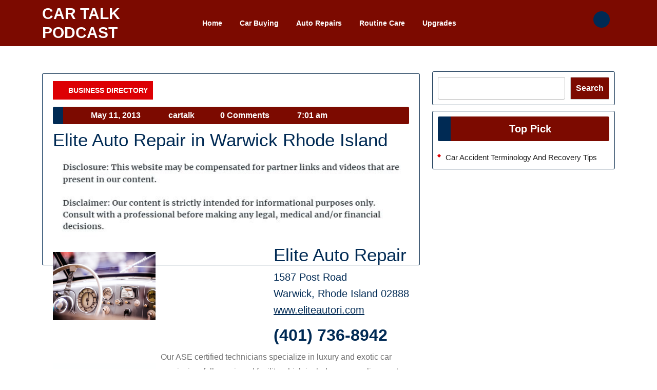

--- FILE ---
content_type: text/html; charset=UTF-8
request_url: https://cartalkpodcast.com/elite-auto-repair-in-warwick-rhode-island/
body_size: 14724
content:
<!DOCTYPE html>
<html lang="en-US" class="no-js no-svg">
<head>
	<meta charset="UTF-8">
	<meta name="viewport" content="width=device-width, initial-scale=1">
	<meta name='robots' content='index, follow, max-image-preview:large, max-snippet:-1, max-video-preview:-1' />

	<!-- This site is optimized with the Yoast SEO plugin v26.7 - https://yoast.com/wordpress/plugins/seo/ -->
	<title>Elite Auto Repair in Warwick Rhode Island - Car Talk Podcast</title>
	<link rel="canonical" href="https://cartalkpodcast.com/elite-auto-repair-in-warwick-rhode-island/" />
	<meta property="og:locale" content="en_US" />
	<meta property="og:type" content="article" />
	<meta property="og:title" content="Elite Auto Repair in Warwick Rhode Island - Car Talk Podcast" />
	<meta property="og:description" content="Elite Auto Repair 1587 Post Road Warwick, Rhode Island 02888 www.eliteautori.com (401) 736-8942 Our ASE certified technicians specialize in luxury and exotic car repairs in a fully equipped facility which includes a new alignment rack. Call us today to schedule an appointment." />
	<meta property="og:url" content="https://cartalkpodcast.com/elite-auto-repair-in-warwick-rhode-island/" />
	<meta property="og:site_name" content="Car Talk Podcast" />
	<meta property="article:published_time" content="2013-05-11T07:01:38+00:00" />
	<meta property="article:modified_time" content="2021-01-13T03:39:35+00:00" />
	<meta property="og:image" content="https://s3.amazonaws.com/xwu/1833_67_1751483_1.jpg" />
	<meta name="author" content="cartalk" />
	<meta name="twitter:card" content="summary_large_image" />
	<meta name="twitter:label1" content="Written by" />
	<meta name="twitter:data1" content="cartalk" />
	<script type="application/ld+json" class="yoast-schema-graph">{"@context":"https://schema.org","@graph":[{"@type":"Article","@id":"https://cartalkpodcast.com/elite-auto-repair-in-warwick-rhode-island/#article","isPartOf":{"@id":"https://cartalkpodcast.com/elite-auto-repair-in-warwick-rhode-island/"},"author":{"name":"cartalk","@id":"https://cartalkpodcast.com/#/schema/person/12759cb37d3e4de90cabe6b759c5d6de"},"headline":"Elite Auto Repair in Warwick Rhode Island","datePublished":"2013-05-11T07:01:38+00:00","dateModified":"2021-01-13T03:39:35+00:00","mainEntityOfPage":{"@id":"https://cartalkpodcast.com/elite-auto-repair-in-warwick-rhode-island/"},"wordCount":48,"commentCount":0,"image":{"@id":"https://cartalkpodcast.com/elite-auto-repair-in-warwick-rhode-island/#primaryimage"},"thumbnailUrl":"https://s3.amazonaws.com/xwu/1833_67_1751483_1.jpg","articleSection":["Business Directory"],"inLanguage":"en-US","potentialAction":[{"@type":"CommentAction","name":"Comment","target":["https://cartalkpodcast.com/elite-auto-repair-in-warwick-rhode-island/#respond"]}]},{"@type":"WebPage","@id":"https://cartalkpodcast.com/elite-auto-repair-in-warwick-rhode-island/","url":"https://cartalkpodcast.com/elite-auto-repair-in-warwick-rhode-island/","name":"Elite Auto Repair in Warwick Rhode Island - Car Talk Podcast","isPartOf":{"@id":"https://cartalkpodcast.com/#website"},"primaryImageOfPage":{"@id":"https://cartalkpodcast.com/elite-auto-repair-in-warwick-rhode-island/#primaryimage"},"image":{"@id":"https://cartalkpodcast.com/elite-auto-repair-in-warwick-rhode-island/#primaryimage"},"thumbnailUrl":"https://s3.amazonaws.com/xwu/1833_67_1751483_1.jpg","datePublished":"2013-05-11T07:01:38+00:00","dateModified":"2021-01-13T03:39:35+00:00","author":{"@id":"https://cartalkpodcast.com/#/schema/person/12759cb37d3e4de90cabe6b759c5d6de"},"breadcrumb":{"@id":"https://cartalkpodcast.com/elite-auto-repair-in-warwick-rhode-island/#breadcrumb"},"inLanguage":"en-US","potentialAction":[{"@type":"ReadAction","target":["https://cartalkpodcast.com/elite-auto-repair-in-warwick-rhode-island/"]}]},{"@type":"ImageObject","inLanguage":"en-US","@id":"https://cartalkpodcast.com/elite-auto-repair-in-warwick-rhode-island/#primaryimage","url":"https://s3.amazonaws.com/xwu/1833_67_1751483_1.jpg","contentUrl":"https://s3.amazonaws.com/xwu/1833_67_1751483_1.jpg"},{"@type":"BreadcrumbList","@id":"https://cartalkpodcast.com/elite-auto-repair-in-warwick-rhode-island/#breadcrumb","itemListElement":[{"@type":"ListItem","position":1,"name":"Home","item":"https://cartalkpodcast.com/"},{"@type":"ListItem","position":2,"name":"Elite Auto Repair in Warwick Rhode Island"}]},{"@type":"WebSite","@id":"https://cartalkpodcast.com/#website","url":"https://cartalkpodcast.com/","name":"Car Talk Podcast","description":"Your Ultimate Car Destination","potentialAction":[{"@type":"SearchAction","target":{"@type":"EntryPoint","urlTemplate":"https://cartalkpodcast.com/?s={search_term_string}"},"query-input":{"@type":"PropertyValueSpecification","valueRequired":true,"valueName":"search_term_string"}}],"inLanguage":"en-US"},{"@type":"Person","@id":"https://cartalkpodcast.com/#/schema/person/12759cb37d3e4de90cabe6b759c5d6de","name":"cartalk","image":{"@type":"ImageObject","inLanguage":"en-US","@id":"https://cartalkpodcast.com/#/schema/person/image/","url":"https://secure.gravatar.com/avatar/9baecf92bae6639a4e61738fb5c8b53b063b214f232b91bd950a7b295f0cd154?s=96&d=wavatar&r=g","contentUrl":"https://secure.gravatar.com/avatar/9baecf92bae6639a4e61738fb5c8b53b063b214f232b91bd950a7b295f0cd154?s=96&d=wavatar&r=g","caption":"cartalk"}}]}</script>
	<!-- / Yoast SEO plugin. -->


<link rel='dns-prefetch' href='//fonts.googleapis.com' />
<link rel="alternate" type="application/rss+xml" title="Car Talk Podcast &raquo; Feed" href="https://cartalkpodcast.com/feed/" />
<link rel="alternate" type="application/rss+xml" title="Car Talk Podcast &raquo; Comments Feed" href="https://cartalkpodcast.com/comments/feed/" />
<link rel="alternate" type="application/rss+xml" title="Car Talk Podcast &raquo; Elite Auto Repair in Warwick Rhode Island Comments Feed" href="https://cartalkpodcast.com/elite-auto-repair-in-warwick-rhode-island/feed/" />
<link rel="alternate" title="oEmbed (JSON)" type="application/json+oembed" href="https://cartalkpodcast.com/wp-json/oembed/1.0/embed?url=https%3A%2F%2Fcartalkpodcast.com%2Felite-auto-repair-in-warwick-rhode-island%2F" />
<link rel="alternate" title="oEmbed (XML)" type="text/xml+oembed" href="https://cartalkpodcast.com/wp-json/oembed/1.0/embed?url=https%3A%2F%2Fcartalkpodcast.com%2Felite-auto-repair-in-warwick-rhode-island%2F&#038;format=xml" />
<style id='wp-img-auto-sizes-contain-inline-css' type='text/css'>
img:is([sizes=auto i],[sizes^="auto," i]){contain-intrinsic-size:3000px 1500px}
/*# sourceURL=wp-img-auto-sizes-contain-inline-css */
</style>
<style id='wp-emoji-styles-inline-css' type='text/css'>

	img.wp-smiley, img.emoji {
		display: inline !important;
		border: none !important;
		box-shadow: none !important;
		height: 1em !important;
		width: 1em !important;
		margin: 0 0.07em !important;
		vertical-align: -0.1em !important;
		background: none !important;
		padding: 0 !important;
	}
/*# sourceURL=wp-emoji-styles-inline-css */
</style>
<style id='wp-block-library-inline-css' type='text/css'>
:root{--wp-block-synced-color:#7a00df;--wp-block-synced-color--rgb:122,0,223;--wp-bound-block-color:var(--wp-block-synced-color);--wp-editor-canvas-background:#ddd;--wp-admin-theme-color:#007cba;--wp-admin-theme-color--rgb:0,124,186;--wp-admin-theme-color-darker-10:#006ba1;--wp-admin-theme-color-darker-10--rgb:0,107,160.5;--wp-admin-theme-color-darker-20:#005a87;--wp-admin-theme-color-darker-20--rgb:0,90,135;--wp-admin-border-width-focus:2px}@media (min-resolution:192dpi){:root{--wp-admin-border-width-focus:1.5px}}.wp-element-button{cursor:pointer}:root .has-very-light-gray-background-color{background-color:#eee}:root .has-very-dark-gray-background-color{background-color:#313131}:root .has-very-light-gray-color{color:#eee}:root .has-very-dark-gray-color{color:#313131}:root .has-vivid-green-cyan-to-vivid-cyan-blue-gradient-background{background:linear-gradient(135deg,#00d084,#0693e3)}:root .has-purple-crush-gradient-background{background:linear-gradient(135deg,#34e2e4,#4721fb 50%,#ab1dfe)}:root .has-hazy-dawn-gradient-background{background:linear-gradient(135deg,#faaca8,#dad0ec)}:root .has-subdued-olive-gradient-background{background:linear-gradient(135deg,#fafae1,#67a671)}:root .has-atomic-cream-gradient-background{background:linear-gradient(135deg,#fdd79a,#004a59)}:root .has-nightshade-gradient-background{background:linear-gradient(135deg,#330968,#31cdcf)}:root .has-midnight-gradient-background{background:linear-gradient(135deg,#020381,#2874fc)}:root{--wp--preset--font-size--normal:16px;--wp--preset--font-size--huge:42px}.has-regular-font-size{font-size:1em}.has-larger-font-size{font-size:2.625em}.has-normal-font-size{font-size:var(--wp--preset--font-size--normal)}.has-huge-font-size{font-size:var(--wp--preset--font-size--huge)}.has-text-align-center{text-align:center}.has-text-align-left{text-align:left}.has-text-align-right{text-align:right}.has-fit-text{white-space:nowrap!important}#end-resizable-editor-section{display:none}.aligncenter{clear:both}.items-justified-left{justify-content:flex-start}.items-justified-center{justify-content:center}.items-justified-right{justify-content:flex-end}.items-justified-space-between{justify-content:space-between}.screen-reader-text{border:0;clip-path:inset(50%);height:1px;margin:-1px;overflow:hidden;padding:0;position:absolute;width:1px;word-wrap:normal!important}.screen-reader-text:focus{background-color:#ddd;clip-path:none;color:#444;display:block;font-size:1em;height:auto;left:5px;line-height:normal;padding:15px 23px 14px;text-decoration:none;top:5px;width:auto;z-index:100000}html :where(.has-border-color){border-style:solid}html :where([style*=border-top-color]){border-top-style:solid}html :where([style*=border-right-color]){border-right-style:solid}html :where([style*=border-bottom-color]){border-bottom-style:solid}html :where([style*=border-left-color]){border-left-style:solid}html :where([style*=border-width]){border-style:solid}html :where([style*=border-top-width]){border-top-style:solid}html :where([style*=border-right-width]){border-right-style:solid}html :where([style*=border-bottom-width]){border-bottom-style:solid}html :where([style*=border-left-width]){border-left-style:solid}html :where(img[class*=wp-image-]){height:auto;max-width:100%}:where(figure){margin:0 0 1em}html :where(.is-position-sticky){--wp-admin--admin-bar--position-offset:var(--wp-admin--admin-bar--height,0px)}@media screen and (max-width:600px){html :where(.is-position-sticky){--wp-admin--admin-bar--position-offset:0px}}

/*# sourceURL=wp-block-library-inline-css */
</style><style id='wp-block-search-inline-css' type='text/css'>
.wp-block-search__button{margin-left:10px;word-break:normal}.wp-block-search__button.has-icon{line-height:0}.wp-block-search__button svg{height:1.25em;min-height:24px;min-width:24px;width:1.25em;fill:currentColor;vertical-align:text-bottom}:where(.wp-block-search__button){border:1px solid #ccc;padding:6px 10px}.wp-block-search__inside-wrapper{display:flex;flex:auto;flex-wrap:nowrap;max-width:100%}.wp-block-search__label{width:100%}.wp-block-search.wp-block-search__button-only .wp-block-search__button{box-sizing:border-box;display:flex;flex-shrink:0;justify-content:center;margin-left:0;max-width:100%}.wp-block-search.wp-block-search__button-only .wp-block-search__inside-wrapper{min-width:0!important;transition-property:width}.wp-block-search.wp-block-search__button-only .wp-block-search__input{flex-basis:100%;transition-duration:.3s}.wp-block-search.wp-block-search__button-only.wp-block-search__searchfield-hidden,.wp-block-search.wp-block-search__button-only.wp-block-search__searchfield-hidden .wp-block-search__inside-wrapper{overflow:hidden}.wp-block-search.wp-block-search__button-only.wp-block-search__searchfield-hidden .wp-block-search__input{border-left-width:0!important;border-right-width:0!important;flex-basis:0;flex-grow:0;margin:0;min-width:0!important;padding-left:0!important;padding-right:0!important;width:0!important}:where(.wp-block-search__input){appearance:none;border:1px solid #949494;flex-grow:1;font-family:inherit;font-size:inherit;font-style:inherit;font-weight:inherit;letter-spacing:inherit;line-height:inherit;margin-left:0;margin-right:0;min-width:3rem;padding:8px;text-decoration:unset!important;text-transform:inherit}:where(.wp-block-search__button-inside .wp-block-search__inside-wrapper){background-color:#fff;border:1px solid #949494;box-sizing:border-box;padding:4px}:where(.wp-block-search__button-inside .wp-block-search__inside-wrapper) .wp-block-search__input{border:none;border-radius:0;padding:0 4px}:where(.wp-block-search__button-inside .wp-block-search__inside-wrapper) .wp-block-search__input:focus{outline:none}:where(.wp-block-search__button-inside .wp-block-search__inside-wrapper) :where(.wp-block-search__button){padding:4px 8px}.wp-block-search.aligncenter .wp-block-search__inside-wrapper{margin:auto}.wp-block[data-align=right] .wp-block-search.wp-block-search__button-only .wp-block-search__inside-wrapper{float:right}
/*# sourceURL=https://cartalkpodcast.com/wp-includes/blocks/search/style.min.css */
</style>
<style id='wp-block-search-theme-inline-css' type='text/css'>
.wp-block-search .wp-block-search__label{font-weight:700}.wp-block-search__button{border:1px solid #ccc;padding:.375em .625em}
/*# sourceURL=https://cartalkpodcast.com/wp-includes/blocks/search/theme.min.css */
</style>
<style id='global-styles-inline-css' type='text/css'>
:root{--wp--preset--aspect-ratio--square: 1;--wp--preset--aspect-ratio--4-3: 4/3;--wp--preset--aspect-ratio--3-4: 3/4;--wp--preset--aspect-ratio--3-2: 3/2;--wp--preset--aspect-ratio--2-3: 2/3;--wp--preset--aspect-ratio--16-9: 16/9;--wp--preset--aspect-ratio--9-16: 9/16;--wp--preset--color--black: #000000;--wp--preset--color--cyan-bluish-gray: #abb8c3;--wp--preset--color--white: #ffffff;--wp--preset--color--pale-pink: #f78da7;--wp--preset--color--vivid-red: #cf2e2e;--wp--preset--color--luminous-vivid-orange: #ff6900;--wp--preset--color--luminous-vivid-amber: #fcb900;--wp--preset--color--light-green-cyan: #7bdcb5;--wp--preset--color--vivid-green-cyan: #00d084;--wp--preset--color--pale-cyan-blue: #8ed1fc;--wp--preset--color--vivid-cyan-blue: #0693e3;--wp--preset--color--vivid-purple: #9b51e0;--wp--preset--gradient--vivid-cyan-blue-to-vivid-purple: linear-gradient(135deg,rgb(6,147,227) 0%,rgb(155,81,224) 100%);--wp--preset--gradient--light-green-cyan-to-vivid-green-cyan: linear-gradient(135deg,rgb(122,220,180) 0%,rgb(0,208,130) 100%);--wp--preset--gradient--luminous-vivid-amber-to-luminous-vivid-orange: linear-gradient(135deg,rgb(252,185,0) 0%,rgb(255,105,0) 100%);--wp--preset--gradient--luminous-vivid-orange-to-vivid-red: linear-gradient(135deg,rgb(255,105,0) 0%,rgb(207,46,46) 100%);--wp--preset--gradient--very-light-gray-to-cyan-bluish-gray: linear-gradient(135deg,rgb(238,238,238) 0%,rgb(169,184,195) 100%);--wp--preset--gradient--cool-to-warm-spectrum: linear-gradient(135deg,rgb(74,234,220) 0%,rgb(151,120,209) 20%,rgb(207,42,186) 40%,rgb(238,44,130) 60%,rgb(251,105,98) 80%,rgb(254,248,76) 100%);--wp--preset--gradient--blush-light-purple: linear-gradient(135deg,rgb(255,206,236) 0%,rgb(152,150,240) 100%);--wp--preset--gradient--blush-bordeaux: linear-gradient(135deg,rgb(254,205,165) 0%,rgb(254,45,45) 50%,rgb(107,0,62) 100%);--wp--preset--gradient--luminous-dusk: linear-gradient(135deg,rgb(255,203,112) 0%,rgb(199,81,192) 50%,rgb(65,88,208) 100%);--wp--preset--gradient--pale-ocean: linear-gradient(135deg,rgb(255,245,203) 0%,rgb(182,227,212) 50%,rgb(51,167,181) 100%);--wp--preset--gradient--electric-grass: linear-gradient(135deg,rgb(202,248,128) 0%,rgb(113,206,126) 100%);--wp--preset--gradient--midnight: linear-gradient(135deg,rgb(2,3,129) 0%,rgb(40,116,252) 100%);--wp--preset--font-size--small: 13px;--wp--preset--font-size--medium: 20px;--wp--preset--font-size--large: 36px;--wp--preset--font-size--x-large: 42px;--wp--preset--spacing--20: 0.44rem;--wp--preset--spacing--30: 0.67rem;--wp--preset--spacing--40: 1rem;--wp--preset--spacing--50: 1.5rem;--wp--preset--spacing--60: 2.25rem;--wp--preset--spacing--70: 3.38rem;--wp--preset--spacing--80: 5.06rem;--wp--preset--shadow--natural: 6px 6px 9px rgba(0, 0, 0, 0.2);--wp--preset--shadow--deep: 12px 12px 50px rgba(0, 0, 0, 0.4);--wp--preset--shadow--sharp: 6px 6px 0px rgba(0, 0, 0, 0.2);--wp--preset--shadow--outlined: 6px 6px 0px -3px rgb(255, 255, 255), 6px 6px rgb(0, 0, 0);--wp--preset--shadow--crisp: 6px 6px 0px rgb(0, 0, 0);}:where(.is-layout-flex){gap: 0.5em;}:where(.is-layout-grid){gap: 0.5em;}body .is-layout-flex{display: flex;}.is-layout-flex{flex-wrap: wrap;align-items: center;}.is-layout-flex > :is(*, div){margin: 0;}body .is-layout-grid{display: grid;}.is-layout-grid > :is(*, div){margin: 0;}:where(.wp-block-columns.is-layout-flex){gap: 2em;}:where(.wp-block-columns.is-layout-grid){gap: 2em;}:where(.wp-block-post-template.is-layout-flex){gap: 1.25em;}:where(.wp-block-post-template.is-layout-grid){gap: 1.25em;}.has-black-color{color: var(--wp--preset--color--black) !important;}.has-cyan-bluish-gray-color{color: var(--wp--preset--color--cyan-bluish-gray) !important;}.has-white-color{color: var(--wp--preset--color--white) !important;}.has-pale-pink-color{color: var(--wp--preset--color--pale-pink) !important;}.has-vivid-red-color{color: var(--wp--preset--color--vivid-red) !important;}.has-luminous-vivid-orange-color{color: var(--wp--preset--color--luminous-vivid-orange) !important;}.has-luminous-vivid-amber-color{color: var(--wp--preset--color--luminous-vivid-amber) !important;}.has-light-green-cyan-color{color: var(--wp--preset--color--light-green-cyan) !important;}.has-vivid-green-cyan-color{color: var(--wp--preset--color--vivid-green-cyan) !important;}.has-pale-cyan-blue-color{color: var(--wp--preset--color--pale-cyan-blue) !important;}.has-vivid-cyan-blue-color{color: var(--wp--preset--color--vivid-cyan-blue) !important;}.has-vivid-purple-color{color: var(--wp--preset--color--vivid-purple) !important;}.has-black-background-color{background-color: var(--wp--preset--color--black) !important;}.has-cyan-bluish-gray-background-color{background-color: var(--wp--preset--color--cyan-bluish-gray) !important;}.has-white-background-color{background-color: var(--wp--preset--color--white) !important;}.has-pale-pink-background-color{background-color: var(--wp--preset--color--pale-pink) !important;}.has-vivid-red-background-color{background-color: var(--wp--preset--color--vivid-red) !important;}.has-luminous-vivid-orange-background-color{background-color: var(--wp--preset--color--luminous-vivid-orange) !important;}.has-luminous-vivid-amber-background-color{background-color: var(--wp--preset--color--luminous-vivid-amber) !important;}.has-light-green-cyan-background-color{background-color: var(--wp--preset--color--light-green-cyan) !important;}.has-vivid-green-cyan-background-color{background-color: var(--wp--preset--color--vivid-green-cyan) !important;}.has-pale-cyan-blue-background-color{background-color: var(--wp--preset--color--pale-cyan-blue) !important;}.has-vivid-cyan-blue-background-color{background-color: var(--wp--preset--color--vivid-cyan-blue) !important;}.has-vivid-purple-background-color{background-color: var(--wp--preset--color--vivid-purple) !important;}.has-black-border-color{border-color: var(--wp--preset--color--black) !important;}.has-cyan-bluish-gray-border-color{border-color: var(--wp--preset--color--cyan-bluish-gray) !important;}.has-white-border-color{border-color: var(--wp--preset--color--white) !important;}.has-pale-pink-border-color{border-color: var(--wp--preset--color--pale-pink) !important;}.has-vivid-red-border-color{border-color: var(--wp--preset--color--vivid-red) !important;}.has-luminous-vivid-orange-border-color{border-color: var(--wp--preset--color--luminous-vivid-orange) !important;}.has-luminous-vivid-amber-border-color{border-color: var(--wp--preset--color--luminous-vivid-amber) !important;}.has-light-green-cyan-border-color{border-color: var(--wp--preset--color--light-green-cyan) !important;}.has-vivid-green-cyan-border-color{border-color: var(--wp--preset--color--vivid-green-cyan) !important;}.has-pale-cyan-blue-border-color{border-color: var(--wp--preset--color--pale-cyan-blue) !important;}.has-vivid-cyan-blue-border-color{border-color: var(--wp--preset--color--vivid-cyan-blue) !important;}.has-vivid-purple-border-color{border-color: var(--wp--preset--color--vivid-purple) !important;}.has-vivid-cyan-blue-to-vivid-purple-gradient-background{background: var(--wp--preset--gradient--vivid-cyan-blue-to-vivid-purple) !important;}.has-light-green-cyan-to-vivid-green-cyan-gradient-background{background: var(--wp--preset--gradient--light-green-cyan-to-vivid-green-cyan) !important;}.has-luminous-vivid-amber-to-luminous-vivid-orange-gradient-background{background: var(--wp--preset--gradient--luminous-vivid-amber-to-luminous-vivid-orange) !important;}.has-luminous-vivid-orange-to-vivid-red-gradient-background{background: var(--wp--preset--gradient--luminous-vivid-orange-to-vivid-red) !important;}.has-very-light-gray-to-cyan-bluish-gray-gradient-background{background: var(--wp--preset--gradient--very-light-gray-to-cyan-bluish-gray) !important;}.has-cool-to-warm-spectrum-gradient-background{background: var(--wp--preset--gradient--cool-to-warm-spectrum) !important;}.has-blush-light-purple-gradient-background{background: var(--wp--preset--gradient--blush-light-purple) !important;}.has-blush-bordeaux-gradient-background{background: var(--wp--preset--gradient--blush-bordeaux) !important;}.has-luminous-dusk-gradient-background{background: var(--wp--preset--gradient--luminous-dusk) !important;}.has-pale-ocean-gradient-background{background: var(--wp--preset--gradient--pale-ocean) !important;}.has-electric-grass-gradient-background{background: var(--wp--preset--gradient--electric-grass) !important;}.has-midnight-gradient-background{background: var(--wp--preset--gradient--midnight) !important;}.has-small-font-size{font-size: var(--wp--preset--font-size--small) !important;}.has-medium-font-size{font-size: var(--wp--preset--font-size--medium) !important;}.has-large-font-size{font-size: var(--wp--preset--font-size--large) !important;}.has-x-large-font-size{font-size: var(--wp--preset--font-size--x-large) !important;}
/*# sourceURL=global-styles-inline-css */
</style>

<style id='classic-theme-styles-inline-css' type='text/css'>
/*! This file is auto-generated */
.wp-block-button__link{color:#fff;background-color:#32373c;border-radius:9999px;box-shadow:none;text-decoration:none;padding:calc(.667em + 2px) calc(1.333em + 2px);font-size:1.125em}.wp-block-file__button{background:#32373c;color:#fff;text-decoration:none}
/*# sourceURL=/wp-includes/css/classic-themes.min.css */
</style>
<link rel='stylesheet' id='sayara-automotive-fonts-css' href='//fonts.googleapis.com/css2?family=ABeeZee%3Aital%400%3B1%7CAbril%2BFatfac%7CAcme%7CAnton%7CArchitects%2BDaughter%7CArimo%3Aital%2Cwght%400%2C400%3B0%2C500%3B0%2C600%3B0%2C700%3B1%2C400%3B1%2C500%3B1%2C600%3B1%2C700%7CArsenal%3Aital%2Cwght%400%2C400%3B0%2C700%3B1%2C400%3B1%2C700%7CArvo%3Aital%2Cwght%400%2C400%3B0%2C700%3B1%2C400%3B1%2C700%7CAlegreya%3Aital%2Cwght%400%2C400%3B0%2C500%3B0%2C600%3B0%2C700%3B0%2C800%3B0%2C900%3B1%2C400%3B1%2C500%3B1%2C600%3B1%2C700%3B1%2C800%3B1%2C900%7CAlfa%2BSlab%2BOne%7CAveria%2BSerif%2BLibre%3Aital%2Cwght%400%2C300%3B0%2C400%3B0%2C700%3B1%2C300%3B1%2C400%3B1%2C700%7CBangers%7CBoogaloo%7CBad%2BScript%7CBitter%3Aital%2Cwght%400%2C100%3B0%2C200%3B0%2C300%3B0%2C400%3B0%2C500%3B0%2C600%3B0%2C700%3B0%2C800%3B0%2C900%3B1%2C100%3B1%2C200%3B1%2C300%3B1%2C400%3B1%2C500%3B1%2C600%3B1%2C700%3B1%2C800%3B1%2C900%7CBree%2BSerif%7CBenchNine%3Awght%40300%3B400%3B700%7CCabin%3Aital%2Cwght%400%2C400%3B0%2C500%3B0%2C600%3B0%2C700%3B1%2C400%3B1%2C500%3B1%2C600%3B1%2C700%7CCardo%3Aital%2Cwght%400%2C400%3B0%2C700%3B1%2C400%7CCourgette%7CCherry%2BSwash%3Awght%40400%3B700%7CCormorant%2BGaramond%3Aital%2Cwght%400%2C300%3B0%2C400%3B0%2C500%3B0%2C600%3B0%2C700%3B1%2C300%3B1%2C400%3B1%2C500%3B1%2C600%3B1%2C700%7CCrimson%2BText%3Aital%2Cwght%400%2C400%3B0%2C600%3B0%2C700%3B1%2C400%3B1%2C600%3B1%2C700%7CCuprum%3Aital%2Cwght%400%2C400%3B0%2C500%3B0%2C600%3B0%2C700%3B1%2C400%3B1%2C500%3B1%2C600%3B1%2C700%7CCookie%7CComing%2BSoon%7CChewy%7CDays%2BOne%7CDosis%3Awght%40200%3B300%3B400%3B500%3B600%3B700%3B800%7CEconomica%3Aital%2Cwght%400%2C400%3B0%2C700%3B1%2C400%3B1%2C700%7CFira%2BSans%3Aital%2Cwght%400%2C100%3B0%2C200%3B0%2C300%3B0%2C400%3B0%2C500%3B0%2C600%3B0%2C700%3B0%2C800%3B0%2C900%3B1%2C100%3B1%2C200%3B1%2C300%3B1%2C400%3B1%2C500%3B1%2C600%3B1%2C700%3B1%2C800%3B1%2C900%7CFredoka%2BOne%7CFjalla%2BOne%7CFrancois%2BOne%7CFrank%2BRuhl%2BLibre%3Awght%40300%3B400%3B500%3B700%3B900%7CGloria%2BHallelujah%7CGreat%2BVibes%7CHandlee%7CHammersmith%2BOne%7CHeebo%3Awght%40100%3B200%3B300%3B400%3B500%3B600%3B700%3B800%3B900%7CInconsolata%3Awght%40200%3B300%3B400%3B500%3B600%3B700%3B800%3B900%7CIndie%2BFlower%7CIM%2BFell%2BEnglish%2BSC%7CJulius%2BSans%2BOne%7CJosefin%2BSlab%3Aital%2Cwght%400%2C100%3B0%2C200%3B0%2C300%3B0%2C400%3B0%2C500%3B0%2C600%3B0%2C700%3B1%2C100%3B1%2C200%3B1%2C300%3B1%2C400%3B1%2C500%3B1%2C600%3B1%2C700%7CJosefin%2BSans%3Aital%2Cwght%400%2C100%3B0%2C200%3B0%2C300%3B0%2C400%3B0%2C500%3B0%2C600%3B0%2C700%3B1%2C100%3B1%2C200%3B1%2C300%3B1%2C400%3B1%2C500%3B1%2C600%3B1%2C700%7CJost%3Aital%2Cwght%400%2C100%3B0%2C200%3B0%2C300%3B0%2C400%3B0%2C500%3B0%2C600%3B0%2C700%3B0%2C800%3B0%2C900%3B1%2C100%3B1%2C200%3B1%2C300%3B1%2C400%3B1%2C500%3B1%2C600%3B1%2C700%3B1%2C800%3B1%2C900%7CKanit%3Aital%2Cwght%400%2C100%3B0%2C200%3B0%2C300%3B0%2C400%3B0%2C500%3B0%2C600%3B0%2C700%3B0%2C800%3B0%2C900%3B1%2C100%3B1%2C200%3B1%2C300%3B1%2C400%3B1%2C500%3B1%2C600%3B1%2C700%3B1%2C800%3B1%2C900%7CLobster%7CLato%3Aital%2Cwght%400%2C100%3B0%2C300%3B0%2C400%3B0%2C700%3B0%2C900%3B1%2C100%3B1%2C300%3B1%2C400%3B1%2C700%3B1%2C900%7CLora%3Aital%2Cwght%400%2C400%3B0%2C500%3B0%2C600%3B0%2C700%3B1%2C400%3B1%2C500%3B1%2C600%3B1%2C700%7CLibre%2BBaskerville%3Aital%2Cwght%400%2C400%3B0%2C700%3B1%2C400%7CLobster%2BTwo%3Aital%2Cwght%400%2C400%3B0%2C700%3B1%2C400%3B1%2C700%7CMerriweather%3Aital%2Cwght%400%2C300%3B0%2C400%3B0%2C700%3B0%2C900%3B1%2C300%3B1%2C400%3B1%2C700%3B1%2C900%7CMonda%3Awght%40400%3B700%7CMontserrat%3Aital%2Cwght%400%2C100%3B0%2C200%3B0%2C300%3B0%2C400%3B0%2C500%3B0%2C600%3B0%2C700%3B0%2C800%3B0%2C900%3B1%2C100%3B1%2C200%3B1%2C300%3B1%2C400%3B1%2C500%3B1%2C600%3B1%2C700%3B1%2C800%3B1%2C900%7CMulish%3Aital%2Cwght%400%2C200%3B0%2C300%3B0%2C400%3B0%2C500%3B0%2C600%3B0%2C700%3B0%2C800%3B0%2C900%3B1%2C200%3B1%2C300%3B1%2C400%3B1%2C500%3B1%2C600%3B1%2C700%3B1%2C800%3B1%2C900%7CMarck%2BScript%7CNoto%2BSerif%3Aital%2Cwght%400%2C400%3B0%2C700%3B1%2C400%3B1%2C700%7COpen%2BSans%3Aital%2Cwght%400%2C300%3B0%2C400%3B0%2C500%3B0%2C600%3B0%2C700%3B0%2C800%3B1%2C300%3B1%2C400%3B1%2C500%3B1%2C600%3B1%2C700%3B1%2C800%7COverpass%3Aital%2Cwght%400%2C100%3B0%2C200%3B0%2C300%3B0%2C400%3B0%2C500%3B0%2C600%3B0%2C700%3B0%2C800%3B0%2C900%3B1%2C100%3B1%2C200%3B1%2C300%3B1%2C400%3B1%2C500%3B1%2C600%3B1%2C700%3B1%2C800%3B1%2C900%7COverpass%2BMono%3Awght%40300%3B400%3B500%3B600%3B700%7COxygen%3Awght%40300%3B400%3B700%7COrbitron%3Awght%40400%3B500%3B600%3B700%3B800%3B900%7CPatua%2BOne%7CPacifico%7CPadauk%3Awght%40400%3B700%7CPlayball%7CPlayfair%2BDisplay%3Aital%2Cwght%400%2C400%3B0%2C500%3B0%2C600%3B0%2C700%3B0%2C800%3B0%2C900%3B1%2C400%3B1%2C500%3B1%2C600%3B1%2C700%3B1%2C800%3B1%2C900%7CPT%2BSans%3Aital%2Cwght%400%2C400%3B0%2C700%3B1%2C400%3B1%2C700%7CPhilosopher%3Aital%2Cwght%400%2C400%3B0%2C700%3B1%2C400%3B1%2C700%7CPermanent%2BMarker%7CPoiret%2BOne%7CPoppins%3Aital%2Cwght%400%2C100%3B0%2C200%3B0%2C300%3B0%2C400%3B0%2C500%3B0%2C600%3B0%2C700%3B0%2C800%3B0%2C900%3B1%2C100%3B1%2C200%3B1%2C300%3B1%2C400%3B1%2C500%3B1%2C600%3B1%2C700%3B1%2C800%3B1%2C900%7CQuicksand%3Awght%40300%3B400%3B500%3B600%3B700%7CQuattrocento%2BSans%3Aital%2Cwght%400%2C400%3B0%2C700%3B1%2C400%3B1%2C700%7CRaleway%3Aital%2Cwght%400%2C100%3B0%2C200%3B0%2C300%3B0%2C400%3B0%2C500%3B0%2C600%3B0%2C700%3B0%2C800%3B0%2C900%3B1%2C100%3B1%2C200%3B1%2C300%3B1%2C400%3B1%2C500%3B1%2C600%3B1%2C700%3B1%2C800%3B1%2C900%7CRubik%3Aital%2Cwght%400%2C300%3B0%2C400%3B0%2C500%3B0%2C600%3B0%2C700%3B0%2C800%3B0%2C900%3B1%2C300%3B1%2C400%3B1%2C500%3B1%2C600%3B1%2C700%3B1%2C800%3B1%2C900%7CRoboto%2BCondensed%3Aital%2Cwght%400%2C300%3B0%2C400%3B0%2C700%3B1%2C300%3B1%2C400%3B1%2C700%7CRokkitt%3Awght%40100%3B200%3B300%3B400%3B500%3B600%3B700%3B800%3B900%7CRusso%2BOne%7CRighteous%7CSaira%3Aital%2Cwght%400%2C100%3B0%2C200%3B0%2C300%3B0%2C400%3B0%2C500%3B0%2C600%3B0%2C700%3B0%2C800%3B0%2C900%3B1%2C100%3B1%2C200%3B1%2C300%3B1%2C400%3B1%2C500%3B1%2C600%3B1%2C700%3B1%2C800%3B1%2C900%7CSatisfy%7CSlabo%2B13px%7CSlabo%2B27px%7CSource%2BSans%2BPro%3Aital%2Cwght%400%2C200%3B0%2C300%3B0%2C400%3B0%2C600%3B0%2C700%3B0%2C900%3B1%2C200%3B1%2C300%3B1%2C400%3B1%2C600%3B1%2C700%3B1%2C900%7CShadows%2BInto%2BLight%2BTwo%7CShadows%2BInto%2BLight%7CSacramento%7CShrikhand%7CStaatliches%7CTangerine%3Awght%40400%3B700%7CTrirong%3Aital%2Cwght%400%2C100%3B0%2C200%3B0%2C300%3B0%2C400%3B0%2C500%3B0%2C600%3B0%2C700%3B0%2C800%3B0%2C900%3B1%2C100%3B1%2C200%3B1%2C300%3B1%2C400%3B1%2C500%3B1%2C600%3B1%2C700%3B1%2C800%3B1%2C900%7CUbuntu%3Aital%2Cwght%400%2C300%3B0%2C400%3B0%2C500%3B0%2C700%3B1%2C300%3B1%2C400%3B1%2C500%3B1%2C700%7CUnica%2BOne%7CVT323%7CVarela%2BRound%7CVampiro%2BOne%7CVollkorn%3Aital%2Cwght%400%2C400%3B0%2C500%3B0%2C600%3B0%2C700%3B0%2C800%3B0%2C900%3B1%2C400%3B1%2C500%3B1%2C600%3B1%2C700%3B1%2C800%3B1%2C900%7CVolkhov%3Aital%2Cwght%400%2C400%3B0%2C700%3B1%2C400%3B1%2C700%7CWork%2BSans%3Aital%2Cwght%400%2C100%3B0%2C200%3B0%2C300%3B0%2C400%3B0%2C500%3B0%2C600%3B0%2C700%3B0%2C800%3B0%2C900%3B1%2C100%3B1%2C200%3B1%2C300%3B1%2C400%3B1%2C500%3B1%2C600%3B1%2C700%3B1%2C800%3B1%2C900%7CYanone%2BKaffeesatz%3Awght%40200%3B300%3B400%3B500%3B600%3B700%7CZCOOL%2BXiaoWei' type='text/css' media='all' />
<link rel='stylesheet' id='sayara-automotive-block-style-css' href='https://cartalkpodcast.com/wp-content/themes/sayara-automotive/assets/css/blocks.css?ver=6.9' type='text/css' media='all' />
<link rel='stylesheet' id='bootstrap-style-css' href='https://cartalkpodcast.com/wp-content/themes/sayara-automotive/assets/css/bootstrap.css?ver=6.9' type='text/css' media='all' />
<link rel='stylesheet' id='sayara-automotive-basic-style-css' href='https://cartalkpodcast.com/wp-content/themes/sayara-automotive/style.css?ver=6.9' type='text/css' media='all' />
<style id='sayara-automotive-basic-style-inline-css' type='text/css'>

	    body{
		    color:!important;
		    font-family: !important;
		    font-size: px !important;
		}
		p,span{
		    color:!important;
		    font-family: ;
		    font-size: ;
		}
		a{
		    color:!important;
		    font-family: ;
		}
		li{
		    color:!important;
		    font-family: ;
		}
		h1{
		    color:!important;
		    font-family: !important;
		    font-size: !important;
		}
		h2{
		    color:!important;
		    font-family: !important;
		    font-size: !important;
		}
		h3{
		    color:!important;
		    font-family: !important;
		    font-size: !important;
		}
		h4{
		    color:!important;
		    font-family: !important;
		    font-size: !important;
		}
		h5{
		    color:!important;
		    font-family: !important;
		    font-size: !important;
		}
		h6{
		    color:!important;
		    font-family: !important;
		    font-size: !important;
		}
		
a.wc-block-components-totals-coupon-link, a.components-button.wc-block-components-button.wp-element-button.wc-block-cart__submit-button.contained, a.wc-block-components-checkout-return-to-cart-button, .wc-block-components-totals-coupon__button.contained, button.wc-block-components-checkout-place-order-button ,#sidebox .wp-block-heading, #sidebox .wp-block-search__label ,#masthead, .social-icon i:hover, #slider span.carousel-control-prev-icon:hover,#slider span.carousel-control-next-icon:hover, .aboutbtn a, .woocommerce span.onsale, .woocommerce #respond input#submit, .woocommerce a.button, .woocommerce button.button, .woocommerce input.button,.woocommerce #respond input#submit.alt, .woocommerce a.button.alt, .woocommerce button.button.alt, .woocommerce input.button.alt, nav.woocommerce-MyAccount-navigation ul li, .post-link a, .post-info, #sidebox h2, button.search-submit:hover, .search-form button.search-submit, .copyright, .widget .tagcloud a:hover, .widget .tagcloud a:focus,.widget.widget_tag_cloud a:hover,.widget.widget_tag_cloud a:focus,.wp_widget_tag_cloud a:hover,.wp_widget_tag_cloud a:focus, .prev.page-numbers:focus,.next.page-numbers:focus, button,input[type="button"],input[type="submit"],.tags p a,.post-navigation .nav-next a,.post-navigation .nav-previous a,.comment-reply-link, .readbutton a, .scrollup i, #sidebox h3, #sidebox .widget_price_filter .ui-slider-horizontal .ui-slider-range, #sidebox .widget_price_filter .ui-slider .ui-slider-handle, .site-footer .widget_price_filter .ui-slider-horizontal .ui-slider-range, .site-footer .widget_price_filter .ui-slider .ui-slider-handle,#sidebox .widget_shopping_cart .buttons a:hover, #sidebox .widget_price_filter .price_slider_amount .button:hover, .site-footer .widget_shopping_cart .buttons a:hover, .site-footer .widget_price_filter .price_slider_amount .button:hover, .site-footer form.woocommerce-product-search button:hover, .site-footer form.woocommerce-product-search button:focus, .page-numbers, .wp-block-button a, .fixed-header, .site-footer button[type="submit"], #sidebox button[type="submit"],.nav-links .nav-previous a,.nav-links .nav-next a,.breadcrumb a,.breadcrumb span {background-color: #7c0a00;}a, .contact-details i, .main-navigation li li:focus > a,.main-navigation li li:hover > a,  .main-navigation ul ul li a,.blogger h2 a,#sidebox ul li a:hover, .text code, .post-categories a, p.logged-in-as a:hover {color: #7c0a00;}#slider span.carousel-control-prev-icon:hover,#slider span.carousel-control-next-icon:hover, .woocommerce #respond input#submit:hover, .woocommerce a.button:hover, .woocommerce button.button:hover, .woocommerce input.button:hover,.woocommerce #respond input#submit.alt:hover, .woocommerce a.button.alt:hover, .woocommerce button.button.alt:hover, .woocommerce input.button.alt:hover, .readbutton a:hover,.aboutbtn a:hover,.main-navigation ul ul,.post-link a:hover,.wp-block-button a:hover{border-color: #7c0a00;}.wp-block-button .wp-block-button__link:hover, .wp-block-button .wp-block-button__link:focus ,.main-navigation ul ul li:hover{border-left-color: #7c0a00;}.scrollup i , .wc-block-grid__product-onsale{border-color: #7c0a00 !important;}.site-footer ul li a:hover, #about .outside:hover, #about .pointer:hover, a.pointer.nav-link.active.show, #about .outside:focus-within{color: #7c0a00!important;}#about .outside:hover, #about .pointer:hover, a.pointer.nav-link.active.show, #about .outside:focus-within , .wc-block-grid__product-onsale{background-color: #7c0a00!important;}button.wc-block-components-checkout-place-order-button:hover, a.wc-block-components-totals-coupon-link:hover, a.components-button.wc-block-components-button.wp-element-button.wc-block-cart__submit-button.contained:hover, a.wc-block-components-checkout-return-to-cart-button:hover ,.wp-block-button .wp-block-button__link:hover, .wp-block-button .wp-block-button__link:focus ,button:hover, button:focus,input[type="button"]:hover, input[type="button"]:focus,input[type="submit"]:hover, input[type="submit"]:focus, .social-icon i, .search-body i, .readbutton a:hover, #about .outside, .aboutbtn a:hover, .woocommerce #respond input#submit:hover, .woocommerce a.button:hover, .woocommerce button.button:hover, .woocommerce input.button:hover, .woocommerce #respond input#submit.alt:hover, .woocommerce a.button.alt:hover, .woocommerce button.button.alt:hover, .woocommerce input.button.alt:hover, .post-link a:hover, .post-navigation .nav-next a:hover, .post-navigation .nav-previous a:hover,.tags p a:hover, .page-numbers:hover, .prev.page-numbers:hover, .nav-links .nav-previous a:hover, .nav-links .nav-next a:hover, .search-form .search-submit:hover, .site-footer button[type="submit"]:hover, #sidebox button[type="submit"]:hover ,.breadcrumb a:hover,.breadcrumb span:hover {background-color: #002a54;}h1, h2, h3, h4, h5, h6, a:hover,a:active, .contact-details p.top-head, #slider span.carousel-control-prev-icon,#slider span.carousel-control-next-icon, #slider .inner_carousel h1, #slider .inner_carousel p, #about .about-text h3, h2.woocommerce-loop-product__title,.woocommerce div.product .product_title , .woocommerce ul.products li.product .price,.woocommerce div.product p.price, .woocommerce div.product span.price,.woocommerce .products .star-rating span, .blogger h3 a,p.logged-in-as a,span.posted_in a,.woocommerce-MyAccount-content a,.woocommerce-info a,.woocommerce-privacy-policy-text a,.woocommerce .woocommerce-breadcrumb a, .woocommerce .woocommerce-breadcrumb,.woocommerce-cart .cart-collaterals .shipping-calculator-button,tr.woocommerce-cart-form__cart-item.cart_item a, #about .about-text h2, .about-text p, .blogger h2 a:hover, .entry-date:hover a, .entry-date:hover i, .entry-author:hover a, .entry-author:hover i {color: #002a54;}#sidebox .wp-block-heading, #sidebox .wp-block-search__label ,.woocommerce #respond input#submit, .woocommerce a.button, .woocommerce button.button, .woocommerce input.button, .woocommerce #respond input#submit.alt, .woocommerce a.button.alt, .woocommerce button.button.alt, .woocommerce input.button.alt, #sidebox h3,  .aboutbtn a, .post-link a,.blogger, .post-info, .readbutton a, .wp-block-button a{border-left-color: #002a54;}.wp-block-button a:hover, .site-footer , .wp-block-button .wp-block-button__link:hover, .wp-block-button .wp-block-button__link:focus{background-color: #002a54!important; }.page-template-home-custom .topbar{border-bottom: 2px solid #153655;}.page-template-home-custom .top-bg{box-shadow:none !important;}body{max-width: 100%;}.page-template-custom-home-page .middle-header{width: 97.3%}#slider img{opacity:0.9}#slider .carousel-caption, #slider .inner_carousel, #slider .inner_carousel h1, #slider .inner_carousel p, #slider .readbutton{text-align:left; left:10%; right:50%;}
		@media screen and (max-width: 767px){
		#slider .carousel-caption, #slider .inner_carousel, #slider .inner_carousel h1, #slider .inner_carousel p, #slider .readbutton{text-align:center; left:10%; right:13%;} }.post-link a,#slider .readbutton, .form-submit input[type="submit"]{font-size: 15px;}.post-link a, #slider .readbutton a, .form-submit input[type="submit"], .about-text .aboutbtn a{padding-top: px; padding-bottom: px; padding-left: px; padding-right: px; display:inline-block;}.post-link a,#slider .readbutton a, .form-submit input[type="submit"],.about-text .aboutbtn a{border-radius: px;}.post-link a,#slider .readbutton, .form-submit input[type="submit"]{text-transform: uppercase;}.post-link a,#slider .readbutton, .form-submit input[type="submit"]{font-weight: ;}
	@keyframes pulse {
		0% { transform: scale(1); }
		50% { transform: scale(1.1); }
		100% { transform: scale(1); }
	}

	@keyframes rubberBand {
		0% { transform: scale(1); }
		30% { transform: scaleX(1.25) scaleY(0.75); }
		40% { transform: scaleX(0.75) scaleY(1.25); }
		50% { transform: scale(1); }
	}

	@keyframes swing {
		20% { transform: rotate(15deg); }
		40% { transform: rotate(-10deg); }
		60% { transform: rotate(5deg); }
		80% { transform: rotate(-5deg); }
		100% { transform: rotate(0deg); }
	}

	@keyframes tada {
		0% { transform: scale(1); }
		10%, 20% { transform: scale(0.9) rotate(-3deg); }
		30%, 50%, 70%, 90% { transform: scale(1.1) rotate(3deg); }
		40%, 60%, 80% { transform: scale(1.1) rotate(-3deg); }
		100% { transform: scale(1) rotate(0); }
	}

	@keyframes jello {
		0%, 11.1%, 100% { transform: none; }
		22.2% { transform: skewX(-12.5deg) skewY(-12.5deg); }
		33.3% { transform: skewX(6.25deg) skewY(6.25deg); }
		44.4% { transform: skewX(-3.125deg) skewY(-3.125deg); }
		55.5% { transform: skewX(1.5625deg) skewY(1.5625deg); }
		66.6% { transform: skewX(-0.78125deg) skewY(-0.78125deg); }
		77.7% { transform: skewX(0.390625deg) skewY(0.390625deg); }
		88.8% { transform: skewX(-0.1953125deg) skewY(-0.1953125deg); }
	}.blogger{} .circle .inner{border-color: ;}  #pre-loader{background-color: ;} {}@media screen and (max-width:575px) {#pre-loader{visibility:hidden;} }@media screen and (max-width:575px) {#sidebox{display:block;} }@media screen and (max-width:575px) {.topbar{display:none;} }@media screen and (max-width:575px) {.fixed-header{position:static;} }#slider{display:none;} @media screen and (max-width:575px) {#slider{display:block;} }@media screen and (max-width:575px) {#slider .readbutton{display:block;} }@media screen and (max-width:575px){.scrollup i{display:none;} }.copyright{padding-top: px; padding-bottom: px;}.site-info{font-size: 16px;}#slider img{height: px;}.scrollup i{border-radius: px;}.scrollup i{font-size: px;}.scrollup i{padding-top: px; padding-bottom: px; padding-left: px; padding-right: px;}#comments textarea{width: 100%;}.woocommerce #respond input#submit, .woocommerce a.button, .woocommerce button.button, .woocommerce input.button, .woocommerce #respond input#submit.alt, .woocommerce a.button.alt, .woocommerce button.button.alt, .woocommerce input.button.alt, .woocommerce button.button:disabled, .woocommerce button.button:disabled[disabled]{padding-top: 9px; padding-bottom: 9px;}.woocommerce #respond input#submit, .woocommerce a.button, .woocommerce button.button, .woocommerce input.button, .woocommerce #respond input#submit.alt, .woocommerce a.button.alt, .woocommerce button.button.alt, .woocommerce input.button.alt, .woocommerce button.button:disabled, .woocommerce button.button:disabled[disabled]{padding-left: 16px; padding-right: 16px;}.woocommerce #respond input#submit, .woocommerce a.button, .woocommerce button.button, .woocommerce input.button, .woocommerce #respond input#submit.alt, .woocommerce a.button.alt, .woocommerce button.button.alt, .woocommerce input.button.alt{border-radius: 3px;}.woocommerce ul.products li.product, .woocommerce-page ul.products li.product{padding-top: 10px !important; padding-bottom: 10px !important;}.woocommerce ul.products li.product, .woocommerce-page ul.products li.product{padding-left: 10px !important; padding-right: 10px !important;}.woocommerce ul.products li.product, .woocommerce-page ul.products li.product{border-radius: 0px;}.woocommerce ul.products li.product, .woocommerce-page ul.products li.product{box-shadow: 0px 0px 0px #e4e4e4;}.site-footer{background-color: #153655;}.site-footer{background-attachment: scroll !important;}.site-footer{background-position: center center!important;}.site-footer h3{text-align: left;}.site-footer h3{text-transform: Capitalize;}.site-footer h3, .site-footer h2, .site-footer .wp-block-search__label,.site-footer .wp-block-heading{font-size: 25px; }.site-footer ul, .site-footer p, .site-footer .tagcloud{text-align: left;}.site-info .socialicons a{font-size: px;}.site-info .socialicons a{color: #fff!important;}.main-navigation a, .navigation-top a{font-size: px;}.main-navigation a, .navigation-top a,.main-navigation ul li a{font-weight: ;}.main-navigation a, .main-navigation ul li a, #site-navigation li a{color:  !important;}.main-navigation ul.sub-menu a, .main-navigation ul.sub-menu li a, #site-navigation ul.sub-menu li a{color:  !important;}.main-navigation ul.sub-menu li{border-left-color:  !important;}.main-navigation a:hover, .main-navigation ul li a:hover, .main-navigation .current_page_item > a:hover, .main-navigation .current-menu-item > a:hover, .main-navigation .current_page_ancestor > a:hover, #site-navigation li a:hover{color:  !important;}.main-navigation ul.sub-menu a:hover, .main-navigation ul.sub-menu li a:hover, .main-navigation .current_page_item > a:hover, .main-navigation .current-menu-item > a:hover, .main-navigation .current_page_ancestor > a:hover, #site-navigation ul.sub-menu li a:hover{color:  !important;}.main-navigation ul.sub-menu li:hover{border-left-color:  !important;}.main-navigation ul li a{} .site-title a,.logo h1 a{color: ;}  .site-description{color: ;} .logo h1, .site-title a{font-size: 30px;}.logo p{font-size: 14px !important;}.logo{margin: px ;}.logo{padding: px;}{background-color: transparent;}#slider{background-color: 1;}.woocommerce span.onsale {border-radius: 50%;}.woocommerce ul.products li.product .onsale{ left:auto; right:0;}.woocommerce span.onsale{font-size: 14px;}.woocommerce span.onsale{padding-top: px; padding-bottom: px; padding-left: px; padding-right: px; display:inline-block;}.navigation nav.pagination{justify-content: left;}.fixed-header{padding: px;}#slider .carousel-caption, #slider .inner_carousel, #slider .inner_carousel h1, #slider .inner_carousel p, #slider .readbutton{top: %; bottom: %;left: %;right: %;}.post-image img, .wrapper img{border-radius: 0px;}.post-image img, .wrapper img{box-shadow: 0px 0px 0px #ccc;}.copyright{background-color: ;}.site-info , .site-info a{color: !important;}.post-info{ margin-top:20px;}.blogger .post-image img{border-radius: 0px;}.blogger .post-image img{box-shadow: 0px 0px 0px #ccc;}.blogger.singlebox img{border-radius: 0px;}.blogger.singlebox img{box-shadow: 0px 0px 0px #ccc;}.scrollup i{background: ;border-color: ;}.scrollup i{color: ;}.scrollup i:hover{background: ;border-color: ;}.blogger .text p:nth-of-type(1)::first-letter {display: none;}
/*# sourceURL=sayara-automotive-basic-style-inline-css */
</style>
<link rel='stylesheet' id='font-awesome-style-css' href='https://cartalkpodcast.com/wp-content/themes/sayara-automotive/assets/css/fontawesome-all.css?ver=6.9' type='text/css' media='all' />
<script type="text/javascript" src="https://cartalkpodcast.com/wp-content/themes/sayara-automotive/assets/js/html5.js?ver=3.7.3" id="html5-jquery-js"></script>
<script type="text/javascript" src="https://cartalkpodcast.com/wp-includes/js/jquery/jquery.min.js?ver=3.7.1" id="jquery-core-js"></script>
<script type="text/javascript" src="https://cartalkpodcast.com/wp-includes/js/jquery/jquery-migrate.min.js?ver=3.4.1" id="jquery-migrate-js"></script>
<script type="text/javascript" src="https://cartalkpodcast.com/wp-content/themes/sayara-automotive/assets/js/custom.js?ver=1" id="jquery-custom-js"></script>
<script type="text/javascript" src="https://cartalkpodcast.com/wp-content/themes/sayara-automotive/assets/js/bootstrap.js?ver=1" id="bootstrap-jquery-js"></script>
<link rel="https://api.w.org/" href="https://cartalkpodcast.com/wp-json/" /><link rel="alternate" title="JSON" type="application/json" href="https://cartalkpodcast.com/wp-json/wp/v2/posts/67" /><link rel="EditURI" type="application/rsd+xml" title="RSD" href="https://cartalkpodcast.com/xmlrpc.php?rsd" />
<meta name="generator" content="WordPress 6.9" />
<link rel='shortlink' href='https://cartalkpodcast.com/?p=67' />
<meta name="generator" content="speculation-rules 1.6.0">
		<style type="text/css" id="wp-custom-css">
			.copyright{
	display:none;
}
.site-branding a {
    font-size: 35px !important;
}
@media only screen and (max-width:768px){
	h1, h1 a, h1 span{
	font-size:32px !important;
	}
	h2, h2 a, h2 span{
	font-size:26px !important;
	}
	h3, h3 a, h3 span{
	font-size:20px !important;
	}
	h4, h4 a, h4 span{
	font-size:18px !important;
	}
}
@media only screen and (min-width:769px) and (max-width:1024px){
	h1, h1 a, h1 span{
	font-size:35px !important;
	}
	h2, h2 a, h2 span{
	font-size:32px !important;
	}
	h3, h3 a, h3 span{
	font-size:20px !important;
	}
	h4, h4 a, h4 span{
	font-size:18px !important;
	}
}
@media only screen and (min-width:1025px){
	h1, h1 a, h1 span{
	font-size:35px !important;
	}
	h2, h2 a, h2 span{
	font-size:32px !important;
	}
	h3, h3 a, h3 span{
	font-size:20px !important;
	}
	h4, h4 a, h4 span{
	font-size:18px !important;
	}
}
body p, body div{
	font-size:16px !important;
}		</style>
		</head>
<body class="wp-singular post-template-default single single-post postid-67 single-format-standard wp-embed-responsive wp-theme-sayara-automotive">
			<a class="screen-reader-text skip-link" href="#main">Skip to content</a>
	<div id="page" class="site">
		<header id="masthead" class="site-header" role="banner">
			<div class="main-header">
				<div class="container">
					<div class="row">
						<div class="col-lg-3 col-md-4 align-self-center">
							<div class="logo py-2 text-md-start text-center align-self-center">
													              					              					              							                					                  		<p class="site-title m-0 p-0 text-uppercase"><a href="https://cartalkpodcast.com/" rel="home">Car Talk Podcast</a></p>
						                						            																														            					        </div>
						</div>
						<div class="col-lg-9 col-md-8 align-self-center close-sticky ">
							<div class="navigation-top py-2">
								
<div class="header-menu">
	<div class="row m-0">
		<div class="col-lg-11 col-md-10 align-self-center">
			<nav id="site-navigation" class="main-navigation" role="navigation" aria-label="Top Menu">
				<button role="tab" class="menu-toggle my-3 mx-auto p-3" aria-controls="top-menu" aria-expanded="false">
					Menu				</button>
				<div class="menu-menu-1-container"><ul id="top-menu" class="menu"><li id="menu-item-2752" class="menu-item menu-item-type-custom menu-item-object-custom menu-item-home menu-item-2752"><a href="https://cartalkpodcast.com/">Home</a></li>
<li id="menu-item-2754" class="menu-item menu-item-type-taxonomy menu-item-object-category menu-item-2754"><a href="https://cartalkpodcast.com/category/car-buying/">Car Buying</a></li>
<li id="menu-item-2755" class="menu-item menu-item-type-taxonomy menu-item-object-category menu-item-2755"><a href="https://cartalkpodcast.com/category/auto-repairs/">Auto repairs</a></li>
<li id="menu-item-2756" class="menu-item menu-item-type-taxonomy menu-item-object-category menu-item-2756"><a href="https://cartalkpodcast.com/category/routine-care/">Routine Care</a></li>
<li id="menu-item-2757" class="menu-item menu-item-type-taxonomy menu-item-object-category menu-item-2757"><a href="https://cartalkpodcast.com/category/upgrades/">Upgrades</a></li>
</ul></div>				
			</nav>
		</div>
					<div class="col-lg-1 col-md-2 align-self-center">
				<div class="search-body mt-2 align-self-center">
					<button type="button" class="search-show"><i class="fas fa-search p-3"></i></button>
				</div>
			</div>
				<div class="searchform-inner">
			

<form role="search" method="get" class="search-form" action="https://cartalkpodcast.com/">
	<label>
		<span class="screen-reader-text">Search</span>
		<input type="search" class="search-field" placeholder="Search" value="" name="s" />
	</label>
	<button role="tab" type="submit" class="search-submit"><span>Search</span></button>
</form>			<button type="button" class="close"aria-label="Close"><span aria-hidden="true">X</span></button>
		</div>
	</div>
</div>							</div>
						</div>
					</div>
				</div>
			</div>
					</header>
		
	<div class="site-content-contain">
		<div id="content">
<main id="main" role="main">
	<div class="container">
		<div class="row">
							<div class="col-lg-8 col-md-8">
										<article id="post-67" class="post-67 post type-post status-publish format-standard hentry category-business-directory">	
	<div class="blogger singlebox">
					<div class="single-post-image">
			    		 	</div>
	 		 				<div class="category">
		  	<a href="https://cartalkpodcast.com/elite-auto-repair-in-warwick-rhode-island/"><ul class="post-categories">
	<li><a href="https://cartalkpodcast.com/category/business-directory/" rel="category tag">Business Directory</a></li></ul><span class="screen-reader-text">Category</span></a>
		</div>
							<div class="post-info">
								  <span class="entry-date"><i class="fa fa-calendar"></i> <a href="https://cartalkpodcast.com/2013/05/11/">May 11, 2013<span class="screen-reader-text">May 11, 2013</span></a></span>												  <span class="entry-author"><i class="fa fa-user"></i> <a href="https://cartalkpodcast.com/author/cartalk/">cartalk<span class="screen-reader-text">cartalk</span></a></span>												  <i class="fas fa-comments"></i><span class="entry-comments">0 Comments</span>													<span class="entry-time"><i class="fas fa-clock"></i> 7:01 am</span>
							</div>
				<h1>Elite Auto Repair in Warwick Rhode Island</h1>
		<div class="text">
	    	<div class="text"><img decoding="async" src="/wp-content/uploads/2021/08/ftc-disclosure-081721.jpg" style="width:100%; margin:auto;">

<p>
<div style='float: left; padding-right: 10px; width=50%; padding-top: 25px;'><a href='https://plus.google.com/113294420092296796276' target='new' rel="noopener noreferrer"><img src='https://s3.amazonaws.com/xwu/1833_67_1751483_1.jpg' alt='Directions' align='left' width='200'></a></div>
<div style='float: right; width=50%; vertical-align:text-top;'>
<h1>Elite Auto Repair</h1>
<h3>1587 Post Road</h3>
<h3>Warwick, Rhode Island 02888</h3>
<h3><a href='http://www.eliteautori.com'>www.eliteautori.com</a></h3>
<h2>(401) 736-8942</h2>
</div>
<div style='float: left; width=100%'>
<div style='float: left; padding-right: 10px; padding-top: 25px; width=50%'><img src='https://s3.amazonaws.com/xwu/1833_67_196543_2.jpg' alt='Local Business Picture' align='left' width='200'></div>
<p>Our ASE certified technicians specialize in luxury and exotic car repairs in a fully equipped facility which includes a new alignment rack. Call us today to schedule an appointment.</p></div></p>
</div>
	  	</div>
	  				<div class="tags"><p></p></div>
	    	</div>
</article>



	<div class="related-posts clearfix">
					<h2 class="related-posts-main-title">Related Posts</h2>
				<div class="row">
							<div class="col-lg-4 col-md-4">
					<article class="page-box">
										 		<h3><a href="https://cartalkpodcast.com/poquet-auto-sales-in-golden-valley-minnesota/" title="Poquet Auto Sales in Golden Valley Minnesota">Poquet Auto Sales in Golden Valley Minnesota<span class="screen-reader-text">Poquet Auto Sales in Golden Valley Minnesota</span></a></h3>
						<div class="post-info px-2 mb-2">
															<span class="entry-date ps-2 pe-3"><i class="fa fa-calendar"></i> <a href="https://cartalkpodcast.com/2013/05/11/">March 29, 2013<span class="screen-reader-text">March 29, 2013</span></a></span>																						<span class="entry-author ps-2 pe-3"><i class="fa fa-user"></i> <a href="https://cartalkpodcast.com/author/cartalk/">cartalk<span class="screen-reader-text">cartalk</span></a></span>																						<i class="fas fa-comments ps-2 pe-2"></i><span class="entry-comments ps-2 pe-2">0 Comments</span>
																					<span class="entry-time pe-2"><i class="fas fa-clock"></i> 4:02 am</span>
																				</div>
						<div class="text"><p>Poquet Auto Sales 800 Lilac Dr N Golden Valley, Minnesota 55422 www.poquetauto.com (763) 522-2000 Poquet Auto Sales is the largest {...}</p></div>
					  								<div class="post-link">
								<a href="https://cartalkpodcast.com/poquet-auto-sales-in-golden-valley-minnesota/">READ MORE<i class="fas fa-angle-double-right"></i><span class="screen-reader-text">READ MORE</span></a>
							</div>
			            					</article>
				</div> 
							<div class="col-lg-4 col-md-4">
					<article class="page-box">
										 		<h3><a href="https://cartalkpodcast.com/stocks-underhood-specialist-in-belleville-il/" title="Stock&#8217;s Underhood Specialist in Belleville IL">Stock&#8217;s Underhood Specialist in Belleville IL<span class="screen-reader-text">Stock&#8217;s Underhood Specialist in Belleville IL</span></a></h3>
						<div class="post-info px-2 mb-2">
															<span class="entry-date ps-2 pe-3"><i class="fa fa-calendar"></i> <a href="https://cartalkpodcast.com/2013/05/11/">April 12, 2013<span class="screen-reader-text">April 12, 2013</span></a></span>																						<span class="entry-author ps-2 pe-3"><i class="fa fa-user"></i> <a href="https://cartalkpodcast.com/author/cartalk/">cartalk<span class="screen-reader-text">cartalk</span></a></span>																						<i class="fas fa-comments ps-2 pe-2"></i><span class="entry-comments ps-2 pe-2">0 Comments</span>
																					<span class="entry-time pe-2"><i class="fas fa-clock"></i> 7:03 am</span>
																				</div>
						<div class="text"><p>Stock&#8217;s Underhood Specialist 321 Centreville Ave Belleville, IL 62220 goseemymechanic.com 618-233-6119 Stock&#8217;s Underhood Specialists is a National Award-winning service facility {...}</p></div>
					  								<div class="post-link">
								<a href="https://cartalkpodcast.com/stocks-underhood-specialist-in-belleville-il/">READ MORE<i class="fas fa-angle-double-right"></i><span class="screen-reader-text">READ MORE</span></a>
							</div>
			            					</article>
				</div> 
							<div class="col-lg-4 col-md-4">
					<article class="page-box">
										 		<h3><a href="https://cartalkpodcast.com/gregs-garage-in-reno-nv/" title="Greg&#8217;s Garage in Reno NV">Greg&#8217;s Garage in Reno NV<span class="screen-reader-text">Greg&#8217;s Garage in Reno NV</span></a></h3>
						<div class="post-info px-2 mb-2">
															<span class="entry-date ps-2 pe-3"><i class="fa fa-calendar"></i> <a href="https://cartalkpodcast.com/2013/05/11/">January 17, 2013<span class="screen-reader-text">January 17, 2013</span></a></span>																						<span class="entry-author ps-2 pe-3"><i class="fa fa-user"></i> <a href="https://cartalkpodcast.com/author/cartalk/">cartalk<span class="screen-reader-text">cartalk</span></a></span>																						<i class="fas fa-comments ps-2 pe-2"></i><span class="entry-comments ps-2 pe-2">0 Comments</span>
																					<span class="entry-time pe-2"><i class="fas fa-clock"></i> 8:00 am</span>
																				</div>
						<div class="text"><p>Greg&#8217;s Garage Greg&#8217;s Garage 410 East 6th Street Reno, NV 89512 www.gregsgarageinc.com (775) 324-0911 Greg&#8217;s Garage mechanics bring you the {...}</p></div>
					  								<div class="post-link">
								<a href="https://cartalkpodcast.com/gregs-garage-in-reno-nv/">READ MORE<i class="fas fa-angle-double-right"></i><span class="screen-reader-text">READ MORE</span></a>
							</div>
			            					</article>
				</div> 
					</div>

	</div><!--/.post-related-->


<div id="comments" class="comments-area">

	
		<div id="respond" class="comment-respond">
		<h2 id="reply-title" class="comment-reply-title">Leave a Reply</h2><p class="must-log-in">You must be <a href="https://cartalkpodcast.com/wp-login.php?redirect_to=https%3A%2F%2Fcartalkpodcast.com%2Felite-auto-repair-in-warwick-rhode-island%2F">logged in</a> to post a comment.</p>	</div><!-- #respond -->
	</div>
							
	<nav class="navigation post-navigation" aria-label="Posts">
		<h2 class="screen-reader-text">Post navigation</h2>
		<div class="nav-links"><div class="nav-previous"><a href="https://cartalkpodcast.com/why-young-people-dont-like-driving-anymore/" rel="prev"><span class="meta-nav" aria-hidden="true"><i class="fas fa-chevron-left me-1"></i>Previous Post</span> <span class="screen-reader-text">Previous Post</span> </a></div><div class="nav-next"><a href="https://cartalkpodcast.com/using-car-talk-radio-shows-to-get-automobile-information/" rel="next"><span class="meta-nav" aria-hidden="true">Next Post<i class="fas fa-chevron-right ms-1"></i></span> <span class="screen-reader-text">Next Post</span> </a></div></div>
	</nav>				</div>
				<div id="sidebox" class="col-lg-4 col-md-4">
					
<div id="sidebox">
    <section id="block-3" class="widget widget_block widget_search"><form role="search" method="get" action="https://cartalkpodcast.com/" class="wp-block-search__button-outside wp-block-search__text-button wp-block-search"    ><label class="wp-block-search__label screen-reader-text" for="wp-block-search__input-1" >Search</label><div class="wp-block-search__inside-wrapper" ><input class="wp-block-search__input" id="wp-block-search__input-1" placeholder="" value="" type="search" name="s" required /><button aria-label="Search" class="wp-block-search__button wp-element-button" type="submit" >Search</button></div></form></section><section id="listcategorypostswidget-3" class="widget widget_listcategorypostswidget"><h3 class="widget-title text-capitalize">Top Pick</h3><ul class="lcp_catlist" id="lcp_instance_listcategorypostswidget-3"><li><a href="https://cartalkpodcast.com/car-accident-terminology-and-recovery-tips/">Car Accident Terminology and Recovery Tips</a></li></ul></section></div>
				</div>
					</div>
	</div>
</main>

	
<footer id="colophon" class="site-footer mt-4" role="contentinfo">
	<div class="container">
				<aside class="widget-area">
		<div class="row">
			 
			 
			 
					</div>
	</aside>
    </div>
</footer>
<div class="copyright">
	<div class="container">
		            <a href="#" class="scrollup"><i class="fas fa-long-arrow-alt-up"></i><span class="screen-reader-text">Scroll Up</span></a>
    <div class="site-info">
  <div class="container">  
    <div class="row">
	<div class="col-lg-4 col-md-12 col-12 align-self-center"><a href=https://www.themescaliber.com/products/free-automotive-wordpress-theme target='_blank'>Automotive WordPress Theme</a> By Themescaliber </div>
    <div class=" col-lg-4 col-md-12 col-12 align-self-center">
      
    <div class="socialicons">                      
        								    </div>	
        </div>
    <div class="footer_text col-lg-4 col-md-12 col-12 align-self-center">Powered By WordPress</div>
   </div>
 </div>  
</div>	</div>
</div>
	<script type="speculationrules">
{"prerender":[{"source":"document","where":{"and":[{"href_matches":"/*"},{"not":{"href_matches":["/wp-*.php","/wp-admin/*","/wp-content/uploads/*","/wp-content/*","/wp-content/plugins/*","/wp-content/themes/sayara-automotive/*","/*\\?(.+)"]}},{"not":{"selector_matches":"a[rel~=\"nofollow\"]"}},{"not":{"selector_matches":".no-prerender, .no-prerender a"}},{"not":{"selector_matches":".no-prefetch, .no-prefetch a"}}]},"eagerness":"moderate"}]}
</script>
<div id="footersect">
    <p class="text-center">Copyright © 
        <script>
            var CurrentYear = new Date().getFullYear()
            document.write(CurrentYear)
        </script>
		All Rights Reserved. Car Talk Podcast - <a href="/sitemap">Sitemap</a>
    </p>
</div><script type="text/javascript" id="sayara-automotive-skip-link-focus-fix-jquery-js-extra">
/* <![CDATA[ */
var sayara_automotiveScreenReaderText = {"expand":"Expand child menu","collapse":"Collapse child menu"};
//# sourceURL=sayara-automotive-skip-link-focus-fix-jquery-js-extra
/* ]]> */
</script>
<script type="text/javascript" src="https://cartalkpodcast.com/wp-content/themes/sayara-automotive/assets/js/skip-link-focus-fix.js?ver=1.0" id="sayara-automotive-skip-link-focus-fix-jquery-js"></script>
<script type="text/javascript" src="https://cartalkpodcast.com/wp-content/themes/sayara-automotive/assets/js/navigation.js?ver=1.0" id="sayara-automotive-navigation-jquery-js"></script>
<script id="wp-emoji-settings" type="application/json">
{"baseUrl":"https://s.w.org/images/core/emoji/17.0.2/72x72/","ext":".png","svgUrl":"https://s.w.org/images/core/emoji/17.0.2/svg/","svgExt":".svg","source":{"concatemoji":"https://cartalkpodcast.com/wp-includes/js/wp-emoji-release.min.js?ver=6.9"}}
</script>
<script type="module">
/* <![CDATA[ */
/*! This file is auto-generated */
const a=JSON.parse(document.getElementById("wp-emoji-settings").textContent),o=(window._wpemojiSettings=a,"wpEmojiSettingsSupports"),s=["flag","emoji"];function i(e){try{var t={supportTests:e,timestamp:(new Date).valueOf()};sessionStorage.setItem(o,JSON.stringify(t))}catch(e){}}function c(e,t,n){e.clearRect(0,0,e.canvas.width,e.canvas.height),e.fillText(t,0,0);t=new Uint32Array(e.getImageData(0,0,e.canvas.width,e.canvas.height).data);e.clearRect(0,0,e.canvas.width,e.canvas.height),e.fillText(n,0,0);const a=new Uint32Array(e.getImageData(0,0,e.canvas.width,e.canvas.height).data);return t.every((e,t)=>e===a[t])}function p(e,t){e.clearRect(0,0,e.canvas.width,e.canvas.height),e.fillText(t,0,0);var n=e.getImageData(16,16,1,1);for(let e=0;e<n.data.length;e++)if(0!==n.data[e])return!1;return!0}function u(e,t,n,a){switch(t){case"flag":return n(e,"\ud83c\udff3\ufe0f\u200d\u26a7\ufe0f","\ud83c\udff3\ufe0f\u200b\u26a7\ufe0f")?!1:!n(e,"\ud83c\udde8\ud83c\uddf6","\ud83c\udde8\u200b\ud83c\uddf6")&&!n(e,"\ud83c\udff4\udb40\udc67\udb40\udc62\udb40\udc65\udb40\udc6e\udb40\udc67\udb40\udc7f","\ud83c\udff4\u200b\udb40\udc67\u200b\udb40\udc62\u200b\udb40\udc65\u200b\udb40\udc6e\u200b\udb40\udc67\u200b\udb40\udc7f");case"emoji":return!a(e,"\ud83e\u1fac8")}return!1}function f(e,t,n,a){let r;const o=(r="undefined"!=typeof WorkerGlobalScope&&self instanceof WorkerGlobalScope?new OffscreenCanvas(300,150):document.createElement("canvas")).getContext("2d",{willReadFrequently:!0}),s=(o.textBaseline="top",o.font="600 32px Arial",{});return e.forEach(e=>{s[e]=t(o,e,n,a)}),s}function r(e){var t=document.createElement("script");t.src=e,t.defer=!0,document.head.appendChild(t)}a.supports={everything:!0,everythingExceptFlag:!0},new Promise(t=>{let n=function(){try{var e=JSON.parse(sessionStorage.getItem(o));if("object"==typeof e&&"number"==typeof e.timestamp&&(new Date).valueOf()<e.timestamp+604800&&"object"==typeof e.supportTests)return e.supportTests}catch(e){}return null}();if(!n){if("undefined"!=typeof Worker&&"undefined"!=typeof OffscreenCanvas&&"undefined"!=typeof URL&&URL.createObjectURL&&"undefined"!=typeof Blob)try{var e="postMessage("+f.toString()+"("+[JSON.stringify(s),u.toString(),c.toString(),p.toString()].join(",")+"));",a=new Blob([e],{type:"text/javascript"});const r=new Worker(URL.createObjectURL(a),{name:"wpTestEmojiSupports"});return void(r.onmessage=e=>{i(n=e.data),r.terminate(),t(n)})}catch(e){}i(n=f(s,u,c,p))}t(n)}).then(e=>{for(const n in e)a.supports[n]=e[n],a.supports.everything=a.supports.everything&&a.supports[n],"flag"!==n&&(a.supports.everythingExceptFlag=a.supports.everythingExceptFlag&&a.supports[n]);var t;a.supports.everythingExceptFlag=a.supports.everythingExceptFlag&&!a.supports.flag,a.supports.everything||((t=a.source||{}).concatemoji?r(t.concatemoji):t.wpemoji&&t.twemoji&&(r(t.twemoji),r(t.wpemoji)))});
//# sourceURL=https://cartalkpodcast.com/wp-includes/js/wp-emoji-loader.min.js
/* ]]> */
</script>
</body>
</html>